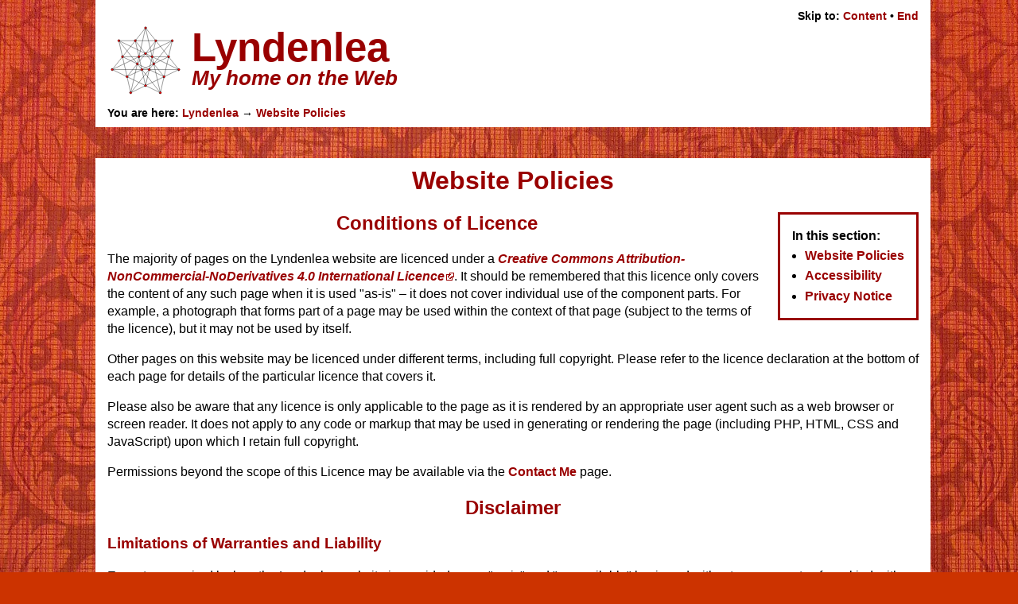

--- FILE ---
content_type: text/html; charset=UTF-8
request_url: https://lyndenlea.uk/?page=policies
body_size: 1990
content:
<!DOCTYPE html>
<html lang="en-GB">
  <head>
    <meta charset="utf-8">
    <base href="https://lyndenlea.uk/?page=policies" target="_top">
    <title>Website Policies &ndash; Lyndenlea</title>
    <meta name="author" content="Martin S Pearson">
    <meta name="referrer" content="strict-origin-when-cross-origin">
    <link rel="icon" href="/favicon.svg" type="image/svg+xml" sizes="any">
    <link rel="apple-touch-icon" href="/favicon.png" type="image/png" sizes="any">
    <link rel="stylesheet" href="/common.css" type="text/css">
    <link rel="stylesheet" href="/lyndenlea.css" type="text/css">
    <script src="/common.js"></script>
  </head>
  <body>
    <header>
      <p id="skip" class="noprint"><img src="/images/wallpaper.jpg" id="bkimg" alt="">Skip to: <a href="#content"
	title="Skip to main content of page">Content</a> &bullet; <a href="#footer" title="Skip to end of main content">End</a></p>
      <hgroup>
	<h1><img src="/favicon.svg" id="logo" width="96" height="96" alt="">
Lyndenlea</h1>
	<h2>My home on the Web</h2>
      </hgroup>
      <nav id="breadcrumb">You are here: <a href="/">Lyndenlea</a>
	&rightarrow; <a href="/?page=policies">Website Policies</a></nav>
    </header>
    <main id="content">
      <h1>Website Policies</h1>
      <nav id="submenu" class="border noprint">
	<p>In this section:</p>
	<ul class="subtitle">
	  <li><a href="/?page=policies">Website Policies</a></li>
	  <li><a href="/?page=policies&amp;policy=accessibility">Accessibility</a></li>
	  <li><a href="/?page=policies&amp;policy=privacy">Privacy Notice</a></li>
	</ul>
      </nav>
      <h2>Conditions of Licence</h2>
      <p>The majority of pages on the Lyndenlea website are licenced under a <a href="https://creativecommons.org/licenses/by-nc-nd/4.0/"
	title="https://creativecommons.org/licenses/by-nc-nd/4.0/" rel="license" class="external">Creative&nbsp;Commons Attribution-NonCommercial-NoDerivatives 4.0
	International Licence</a>. It should be remembered that this licence only covers the content of any such page when it is used &quot;as-is&quot; &ndash; it does not
	cover individual use of the component parts. For example, a photograph that forms part of a page may be used within the context of that page (subject to the terms
	of the licence), but it may not be used by itself.</p>
      <p>Other pages on this website may be licenced under different terms, including full copyright. Please refer to the licence declaration at the bottom of each page for
	details of the particular licence that covers it.</p>
      <p>Please also be aware that any licence is only applicable to the page as it is rendered by an appropriate user agent such as a web browser or screen reader. It does
	not apply to any code or markup that may be used in generating or rendering the page (including PHP, HTML, CSS and JavaScript) upon which I retain full
	copyright.</p>
      <p>Permissions beyond the scope of this Licence may be available via the <a href="/?page=contact">Contact Me</a> page.</p>
      <h2>Disclaimer</h2>
      <h3>Limitations of Warranties and Liability</h3>
      <p>Except as required by law, the Lyndenlea website is provided on an &quot;as-is&quot; and &quot;as-available&quot; basis and without any warranty of
	any kind, either express or implied.</p>
      <p>Subject to any liability which may not be excluded or limited by law I shall not be liable and hereby expressly exclude all liability for loss or damage howsoever
	and whenever caused to you.</p>
      <h3>General</h3>
      <p>The validity or enforceability of the remaining terms of this Disclaimer is not affected by the holding of any provision of it to be invalid or unenforceable.</p>
      <p>This Disclaimer, together with the Licence and <a href="/?page=policies&amp;policy=privacy">Privacy Notice</a>,
	constitutes the entire agreement between you and me with respect to the Lyndenlea website. There are no understandings, agreements or representations
	with respect to this website not specified here. I shall not be bound by any additional provisions that may appear in any communication in any form.</p>
      <p>This Disclaimer shall be governed by the law of England and Wales and the parties irrevocably submit to the exclusive jurisdiction of the Courts of England and
	Wales.</p>
      <p id="toplink" class="noprint"><a href="#content" title="Return to beginning of main content of page">Return to Top</a></p>
    </main>
    <footer id="footer">
      <ul id="footlinks" class="index noprint">
	<li><a href="/" rel="index">Home</a></li>
	<li><a href="/?page=contact">Contact&nbsp;Me</a></li>
	<li><a href="/?page=sitemap">Site&nbsp;Map</a></li>
	<li><a href="/?page=whatsnew">What's&nbsp;New</a></li>
	<li><a href="/?page=policies">Website&nbsp;Policies</a></li>
      </ul>
      <p id="social"><a href="https://bsky.app/profile/lyndenlea.uk" rel="external" class="external"
	title="Follow me on Bluesky @lyndenlea.uk"><img src="/images/bluesky_logo.png" width="60" height="53"
	alt=""><br>@lyndenlea.uk</a></p>
      <p><b>Unique visitors to this website: 1,865</b><br>(since 1st December 2025)</p>
      <p><small>This <span class="noprint">web page</span><span class="printonly">document</span> was created and is maintained by Martin&nbsp;S&nbsp;Pearson.<br>Copyright &copy; 2008&ndash;2026 Martin&nbsp;S&nbsp;Pearson. All&nbsp;rights&nbsp;reserved.<br>Permissions beyond the scope of this Licence may be available via the <a href="/?page=contact">Contact Me</a> page.</small></p>
    </footer>
  </body>
</html>

--- FILE ---
content_type: text/css
request_url: https://lyndenlea.uk/common.css
body_size: 551
content:
.printonly { display: none; }

a, dt, th { font-weight: bold; text-decoration: none; }
a:hover { text-decoration: underline; }

a.external { font-style: italic; }

body { margin: 0; }

dt { font-size: 1.3em; }
dd { margin-bottom: 1em; }

form.mailform label { display: block; float: left; clear: left; width: 9em; font-size: 1.1em; font-weight: bold; }

h1 { font-size: 2em; }
h2 { font-size: 1.5em; }
h2.subtitle { margin-top: -0.8em; }
h3 { font-size: 1.2em; }
h3.subtitle { margin-top: -1em; text-align: center; }
h4 { font-size: 1em; }
h4.subtitle { margin-top: -1em; }
h5 { font-size: 0.8em; }

hr { width: 40%; text-align: center; }

img { border: 0; }
img.photo { float: right; clear: right; margin: 0 0 15px 15px; border: 3px solid #000; }
img.left  { float: left; clear: left; margin: 0 15px 15px 0; border: 3px solid #000; }

p, dl, li { line-height: 1.4em; }

p.subtitle, ol.subtitle, ul.subtitle { margin-top: -0.8em; }

p.large { font-size: 1.3em; }

p small { font-size: 0.8em; font-weight: normal; }

pre { font-family: "Lucida Console", "Courier New", monospace; }

table {
  margin-left: auto;
  margin-right: auto;
  border-collapse: separate;
  border-spacing: 2px;
  border: 1px outset;
  empty-cells: show;
  background-color: #fff;
  text-align: left;
}
caption { display: none; width: auto; text-align: center; font-style: italic; }
th { text-align: center; }
td, th { padding: 0.1em 0.3em; border: 1px inset; }
tr.total, td.total { font-weight: bold; }

li { margin-top: 0.2em; }

ul.index { margin: 0; padding: 0; text-align: center; }
ul.index li { display: inline; margin: 0 5px; line-height: 1.5em; }

.border    { border: 3px solid; }
.left      { text-align: left; }
.centre    { text-align: center; }
.right     { text-align: right; }
.bold      { font-weight: bold; }
.italic    { font-style: italic; }
.underline { text-decoration: underline; }

#skip, #toplink, #breadcrumb { font-size: 0.9em; font-weight: bold; }
#skip, #toplink { margin: 0; text-align: right; }

main { background-color: #fff; border: 2px solid; }
main h1 { margin-top: 0; text-align: center; }
main h2 { text-align: center; }
main ul.menu1 { text-align: left; }

#submenu { float: right; margin: 0 0 15px 15px; padding: 0 15px; }
#submenu p { font-weight: bold; }
#submenu ul { padding-left: 1em; }

footer { clear: both; text-align: center; }

#social { font-size: 1.5em; }

@media print {
  table { page-break-inside: avoid; }
  .printonly { display: inherit !important; }
  .noprint { display: none; }
}

--- FILE ---
content_type: text/css
request_url: https://lyndenlea.uk/lyndenlea.css
body_size: 846
content:
.bgcolour, header, nav, main, div, footer { background-color: #fff; }

a:link, a:visited, a:hover, .colour, .error, dt, h1, h2, h3, h4, h5, h6, hr, label, th { color: #900; }

a.external:after { content: url("/images/external.gif"); }

.border, img.photo, table, td, th { border-color: #900; }
div.border { padding: 0 15px; }

body { background-color: #c30; margin: 0 auto; text-align: left; font-family: Arial, sans-serif; color: #000; }
body > header, body > nav, main, body > div, body > footer
  { position: relative; top: auto; left: 50%; width: 1020px; margin: 0 0 0 -520px; padding: 10px 15px; }

#bkimg { position: fixed; top: 0; left: 0; max-width: 100%; z-index: -1; }

header h1 { margin: 0; font-size: 3.2em; }
header h2 { margin-top: -0.2em; font-size: 1.6em; font-style: italic; }

#logo { float: left; margin-right: 10px; }

main { margin-top: 3vw; margin-bottom: 3vw; border: 0; }

footer { border: 0; }

#today { float: right; max-width: 300px; margin: 0 0 15px 15px; padding: 0 15px; text-align: center; }

#poem { float: right; clear: right; margin: 0 0 15px 15px; padding: 0 15px; }

#itlogos img { float: right; margin: 0 20px 30px 20px; }
#itlogos dt { clear: right; }
#itlogos dd { margin-top: 1em; }

#branchsummary td { text-align: right; }

div.inscription {
  float: right;
  padding: 5px;
  border: 2px solid #000;
  margin-left: 10px;
  background-color: #fff;
  text-align: center;
  font-family: "Times New Roman", serif;
  font-size: 1.5em;
}

img.chessboard { float: right; clear: right; margin: 0 0 15px 15px; }
img.chessboard-left { float: left; clear: left; margin: 0 15px 15px 0; }

section.step { clear: right; }

table.chessboard {
  border-spacing: 0;
  border: 0.1em outset #660;
  background-color: #9c9;
  text-align: center;
  font-size: 0.8em;
  font-weight: bold;
}
table.chessboard tr { height: 1.2em; }
table.chessboard td { width: 1.2em; padding: 0; border: 0; }
table.chessboard td.light { background-color: #ffc; }
div.chessboard table.chessboard { font-size: 1em; font-weight: normal; }
div.chessboard table.big { border-width: 0.2em; }
div.chessboard table.big tr { height: 3em; }
div.chessboard table.big td { width: 3em; }

#ptable { margin-right: 25px; border: 2px solid; border-spacing: 0; background-color: #fff; text-align: center; }
#ptable th, #ptable td { border: none; }
#ptable thead th, #ptable .block { border: solid #000; border-width: 0 1px; }
#ptable th { padding: 0.3em; font-size: 0.9em; }
#ptable td { padding: 0.3em; font-size: 0.8em; }
#ptable th span.l { float: left; }
#ptable th span.r { float: right; }

#ptablekey { text-align: center; }
#ptablekey th, #ptablekey td { padding: 0.3em; }
#ptablekey td { width: 9em; }

span.proton { font-weight: bold; }
span.symbol { font-size: 1.8em; font-weight: bold; }
td.alkali         { background-color: #ff6; border: 2px solid #000 !important; }
td.alkaline       { background-color: #9c0; border: 2px solid #000 !important; }
td.transition     { background-color: #ffc; border: 2px solid #000 !important; }
td.posttransition { background-color: #cc9; border: 2px solid #000 !important; }
td.lanthanoid     { background-color: #fc0; border: 2px solid #000 !important; }
td.actinoid       { background-color: #c90; border: 2px solid #000 !important; }
td.basic          { background-color: #cc3; border: 2px solid #000 !important; }
td.metalloid      { background-color: #f9f; border: 2px solid #000 !important; }
td.nonmetal       { background-color: #ccc; border: 2px solid #000 !important; }
td.halogen        { background-color: #fcf; border: 2px solid #000 !important; }
td.noble          { background-color: #ccf; border: 2px solid #000 !important; }
td.gas     { color: #00c; }
td.liquid  { color: #606; }
td.fromdecay { border: 2px dashed #c00 !important; }
td.synthetic { border: 2px dotted #c00 !important; }

@media all and (max-aspect-ratio: 2702/4000) {
  #bkimg { max-height: 100%; max-width: none; }
}

@media print, all and (max-width: 1080px) {
  body > header, body > nav, main, body > div, body > footer { left: auto; width: inherit; margin-left: 0; }
}

--- FILE ---
content_type: image/svg+xml
request_url: https://lyndenlea.uk/favicon.svg
body_size: 780
content:
<?xml version="1.0" encoding="UTF-8" standalone="no"?>
<!DOCTYPE svg PUBLIC "-//W3C//DTD SVG 1.1//EN" "http://www.w3.org/Graphics/SVG/1.1/DTD/svg11.dtd">
<svg width="100%" height="100%" viewBox="0 0 720 720" version="1.1" xmlns="http://www.w3.org/2000/svg" xmlns:xlink="http://www.w3.org/1999/xlink" xml:space="preserve" xmlns:serif="http://www.serif.com/" style="fill-rule:evenodd;clip-rule:evenodd;stroke-linecap:round;stroke-linejoin:round;stroke-miterlimit:1.5;">
    <g transform="matrix(1,0,0,1,-280,-40)">
        <path d="M640,77.778L325.857,471.701" style="fill:rgb(0,255,11);stroke:black;stroke-width:3px;"/>
        <path d="M640,77.778L954.143,471.701" style="fill:rgb(0,255,11);stroke:black;stroke-width:3px;"/>
        <path d="M640,77.778L500.193,690.312" style="fill:rgb(0,255,11);stroke:black;stroke-width:3px;"/>
        <path d="M640,77.778L779.807,690.312" style="fill:rgb(0,255,11);stroke:black;stroke-width:3px;"/>
        <path d="M388.077,199.098L891.923,199.098" style="fill:rgb(0,255,11);stroke:black;stroke-width:3px;"/>
        <path d="M388.077,199.098L954.143,471.701" style="fill:rgb(0,255,11);stroke:black;stroke-width:3px;"/>
        <path d="M388.077,199.098L779.807,690.312" style="fill:rgb(0,255,11);stroke:black;stroke-width:3px;"/>
        <path d="M388.077,199.098L500.193,690.312" style="fill:rgb(0,255,11);stroke:black;stroke-width:3px;"/>
        <path d="M954.143,471.701L500.193,690.312" style="fill:rgb(0,255,11);stroke:black;stroke-width:3px;"/>
        <path d="M500.193,690.312L891.923,199.098" style="fill:rgb(0,255,11);stroke:black;stroke-width:3px;"/>
        <path d="M779.807,690.312L891.923,199.098" style="fill:rgb(0,255,11);stroke:black;stroke-width:3px;"/>
        <path d="M891.923,199.098L325.857,471.701" style="fill:rgb(0,255,11);stroke:black;stroke-width:3px;"/>
        <path d="M325.857,471.701L954.143,471.701" style="fill:rgb(0,255,11);stroke:black;stroke-width:3px;stroke-linecap:butt;"/>
        <path d="M779.807,690.312L325.857,471.701" style="fill:rgb(0,255,11);stroke:black;stroke-width:3px;"/>
        <path d="M640,622.985L736.749,199.098" style="fill:none;stroke:black;stroke-width:3px;"/>
        <path d="M422.606,350.381L857.394,350.381" style="fill:none;stroke:black;stroke-width:3px;"/>
        <path d="M640,622.985L543.251,199.098" style="fill:none;stroke:black;stroke-width:3px;"/>
        <path d="M422.606,350.381L814.336,539.029" style="fill:none;stroke:black;stroke-width:3px;"/>
        <path d="M543.251,199.098L814.336,539.029" style="fill:none;stroke:black;stroke-width:3px;"/>
        <path d="M465.664,539.029L736.749,199.098" style="fill:none;stroke:black;stroke-width:3px;"/>
        <path d="M465.664,539.029L857.394,350.381" style="fill:none;stroke:black;stroke-width:3px;"/>
    </g>
    <g transform="matrix(1,0,0,1,-280,-40)">
        <g transform="matrix(1.04626,0,0,1.04626,-29.6074,-3.59812)">
            <circle cx="640" cy="77.778" r="9.558" style="fill:rgb(255,0,0);stroke:black;stroke-width:2.87px;"/>
        </g>
        <g transform="matrix(0.96103,0,0,0.96103,23.5954,18.3824)">
            <circle cx="605.471" cy="471.701" r="10.406" style="fill:rgb(255,0,0);stroke:black;stroke-width:3.12px;"/>
        </g>
        <g transform="matrix(0.599192,-0.751363,0.751363,0.599192,-42.6827,643.99)">
            <circle cx="605.471" cy="471.701" r="10.406" style="fill:rgb(255,0,0);stroke:black;stroke-width:3.12px;"/>
        </g>
        <g transform="matrix(-0.213849,-0.936935,0.936935,-0.213849,405.113,1085.87)">
            <circle cx="605.471" cy="471.701" r="10.406" style="fill:rgb(255,0,0);stroke:black;stroke-width:3.12px;"/>
        </g>
        <g transform="matrix(-0.865858,-0.416975,0.416975,-0.865858,1029.78,1011.27)">
            <circle cx="605.471" cy="471.701" r="10.406" style="fill:rgb(255,0,0);stroke:black;stroke-width:3.12px;"/>
        </g>
        <g transform="matrix(-0.865858,0.416975,-0.416975,-0.865858,1360.94,476.378)">
            <circle cx="605.471" cy="471.701" r="10.406" style="fill:rgb(255,0,0);stroke:black;stroke-width:3.12px;"/>
        </g>
        <g transform="matrix(-0.213849,0.936935,-0.936935,-0.213849,1149.21,-116.032)">
            <circle cx="605.471" cy="471.701" r="10.406" style="fill:rgb(255,0,0);stroke:black;stroke-width:3.12px;"/>
        </g>
        <g transform="matrix(0.599192,0.751363,-0.751363,0.599192,554.039,-319.859)">
            <circle cx="605.471" cy="471.701" r="10.406" style="fill:rgb(255,0,0);stroke:black;stroke-width:3.12px;"/>
        </g>
        <g transform="matrix(0.652333,-0.818,0.818,0.652333,-93.0391,671.881)">
            <circle cx="640" cy="77.778" r="9.558" style="fill:rgb(255,0,0);stroke:black;stroke-width:2.87px;"/>
        </g>
        <g transform="matrix(-0.232815,-1.02003,1.02003,-0.232815,395.523,1142.63)">
            <circle cx="640" cy="77.778" r="9.558" style="fill:rgb(255,0,0);stroke:black;stroke-width:2.87px;"/>
        </g>
        <g transform="matrix(-0.942649,-0.453956,0.453956,-0.942649,1068.18,1054.16)">
            <circle cx="640" cy="77.778" r="9.558" style="fill:rgb(255,0,0);stroke:black;stroke-width:2.87px;"/>
        </g>
        <g transform="matrix(-0.942649,0.453956,-0.453956,-0.942649,1418.41,473.098)">
            <circle cx="640" cy="77.778" r="9.558" style="fill:rgb(255,0,0);stroke:black;stroke-width:2.87px;"/>
        </g>
        <g transform="matrix(-0.232815,1.02003,-1.02003,-0.232815,1182.48,-163.01)">
            <circle cx="640" cy="77.778" r="9.558" style="fill:rgb(255,0,0);stroke:black;stroke-width:2.87px;"/>
        </g>
        <g transform="matrix(0.652333,0.818,-0.818,0.652333,538.052,-375.159)">
            <circle cx="640" cy="77.778" r="9.558" style="fill:rgb(255,0,0);stroke:black;stroke-width:2.87px;"/>
        </g>
        <circle cx="736.749" cy="199.098" r="9.999" style="fill:rgb(255,0,0);stroke:black;stroke-width:3px;"/>
        <g transform="matrix(0.62349,-0.781831,0.781831,0.62349,-71.7661,650.976)">
            <circle cx="736.749" cy="199.098" r="9.999" style="fill:rgb(255,0,0);stroke:black;stroke-width:3px;"/>
        </g>
        <g transform="matrix(-0.222521,-0.974928,0.974928,-0.222521,392.442,1112.96)">
            <circle cx="736.749" cy="199.098" r="9.999" style="fill:rgb(255,0,0);stroke:black;stroke-width:3px;"/>
        </g>
        <g transform="matrix(-0.900969,-0.433884,0.433884,-0.900969,1043.07,1038.07)">
            <circle cx="736.749" cy="199.098" r="9.999" style="fill:rgb(255,0,0);stroke:black;stroke-width:3px;"/>
        </g>
        <g transform="matrix(-0.900969,0.433884,-0.433884,-0.900969,1390.17,482.702)">
            <circle cx="736.749" cy="199.098" r="9.999" style="fill:rgb(255,0,0);stroke:black;stroke-width:3px;"/>
        </g>
        <g transform="matrix(-0.222521,0.974928,-0.974928,-0.222521,1172.38,-134.945)">
            <circle cx="736.749" cy="199.098" r="9.999" style="fill:rgb(255,0,0);stroke:black;stroke-width:3px;"/>
        </g>
        <g transform="matrix(0.62349,0.781831,-0.781831,0.62349,553.699,-349.768)">
            <circle cx="736.749" cy="199.098" r="9.999" style="fill:rgb(255,0,0);stroke:black;stroke-width:3px;"/>
        </g>
    </g>
</svg>


--- FILE ---
content_type: application/javascript
request_url: https://lyndenlea.uk/common.js
body_size: 497
content:
if (top.window != window.self) top.location.href = window.location.href;

// From http://www.dustindiaz.com/top-ten-javascript/
function getElementsByClass(searchClass,node,tag) {
  var classElements = new Array();
  if (tag == null) tag = "*";
  if (node == null) node = "document";
  var els = (node).getElementsByTagName(tag);
  var elsLen = els.length;
  var pattern = new RegExp("(^|\\\\s)"+searchClass+"(\\\\s|$)");
  for (i = 0, j = 0; i < elsLen; i++) {
    if (pattern.test(els[i].className)) { classElements[j] = els[i]; j++; }
  }
  return classElements;
}

function formVal(formObj) { var f_name = formObj.name.value; var f_email = formObj.email.value;
  var f_info = formObj.info.value;
  if (f_email != "" && f_email != null) { var emailok = ""; var felen = f_email.length;
    if (felen >= 5 && f_email.indexOf("..") == -1 && f_email.charAt(0) != ".") {
      var atpos = f_email.lastIndexOf("@"); if (atpos >= 1 && atpos < felen - 3 && felen - atpos <= 256
	&& f_email.charAt(atpos - 1) != "\\" && f_email.charAt(atpos - 1) != ".") {
	var dotpos = f_email.lastIndexOf(".");
	if (((dotpos == -1 || dotpos < atpos) && f_email.lastIndexOf("IPv6") == atpos + 2)
	  || (dotpos > atpos + 1 && dotpos < felen - 1)) emailok = "yes";
      }
    }
  }
  if ((f_info == "" || f_info == null) || (f_email != "" && f_email != null && emailok != "yes")) {
    if (f_info == "" || f_info == null) var alertMsg = "Please complete the required \"Message\" field.";
    if (f_email != "" && f_email != null && emailok != "yes") {
      if (alertMsg) alertMsg += "\n\nAlso, t"; else var alertMsg = "T";
      alertMsg += "here is a problem with your email address - please check it and try again.";
    } alert(alertMsg);
    if (f_email != "" && f_email != null && emailok != "yes") formObj.email.focus();
    else formObj.info.focus();
    return false;
  } else { for (var sr = 0; sr < formObj.length; sr++) { var button = formObj.elements[sr];
      if (button.type == "submit") button.disabled = "true";
    } return true;
  }
}
